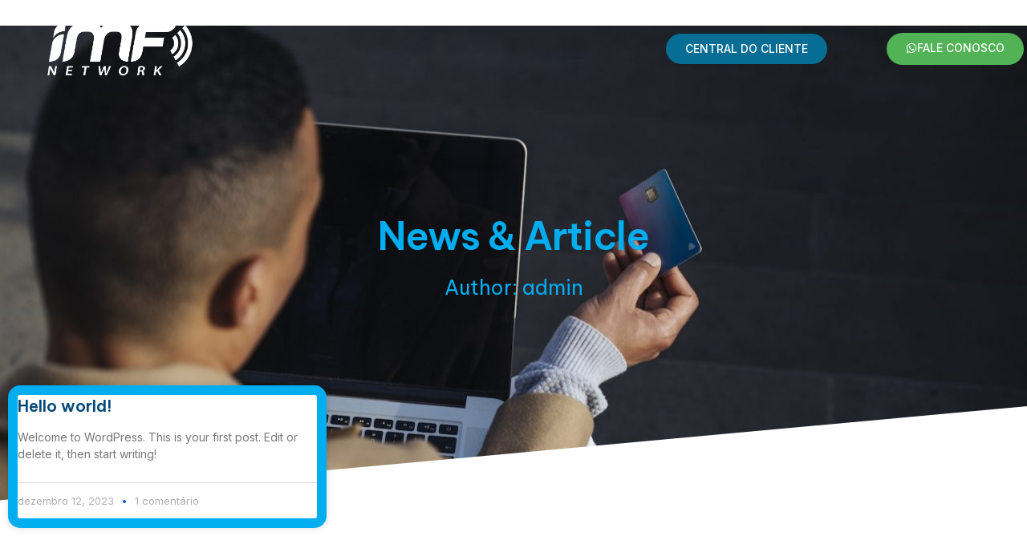

--- FILE ---
content_type: text/css
request_url: https://imfnetwork.com.br/wp-content/uploads/elementor/css/post-93.css?ver=1735904715
body_size: 4607
content:
.elementor-93 .elementor-element.elementor-element-4e0ca82c > .elementor-container > .elementor-column > .elementor-widget-wrap{align-content:center;align-items:center;}.elementor-93 .elementor-element.elementor-element-4e0ca82c{transition:background 0.3s, border 0.3s, border-radius 0.3s, box-shadow 0.3s;margin-top:0%;margin-bottom:-7%;z-index:99;}.elementor-93 .elementor-element.elementor-element-4e0ca82c > .elementor-background-overlay{transition:background 0.3s, border-radius 0.3s, opacity 0.3s;}.elementor-93 .elementor-element.elementor-element-3232a366 > .elementor-element-populated{padding:0px 0px 0px 0px;}.elementor-93 .elementor-element.elementor-element-d461cc0 > .elementor-container > .elementor-column > .elementor-widget-wrap{align-content:center;align-items:center;}.elementor-bc-flex-widget .elementor-93 .elementor-element.elementor-element-4534dc31.elementor-column .elementor-widget-wrap{align-items:center;}.elementor-93 .elementor-element.elementor-element-4534dc31.elementor-column.elementor-element[data-element_type="column"] > .elementor-widget-wrap.elementor-element-populated{align-content:center;align-items:center;}.elementor-93 .elementor-element.elementor-element-4534dc31.elementor-column > .elementor-widget-wrap{justify-content:center;}.elementor-93 .elementor-element.elementor-element-4534dc31 > .elementor-element-populated{margin:0px 0px 0px 0px;--e-column-margin-right:0px;--e-column-margin-left:0px;}.elementor-93 .elementor-element.elementor-element-511164f2 .elementor-button{background-color:var( --e-global-color-secondary );fill:var( --e-global-color-4dc0611 );color:var( --e-global-color-4dc0611 );}.elementor-93 .elementor-element.elementor-element-511164f2 .elementor-button:hover, .elementor-93 .elementor-element.elementor-element-511164f2 .elementor-button:focus{background-color:var( --e-global-color-4dc0611 );color:#034879;}.elementor-93 .elementor-element.elementor-element-511164f2.elementor-element{--align-self:flex-start;}.elementor-93 .elementor-element.elementor-element-511164f2 .elementor-button:hover svg, .elementor-93 .elementor-element.elementor-element-511164f2 .elementor-button:focus svg{fill:#034879;}.elementor-bc-flex-widget .elementor-93 .elementor-element.elementor-element-730113c.elementor-column .elementor-widget-wrap{align-items:center;}.elementor-93 .elementor-element.elementor-element-730113c.elementor-column.elementor-element[data-element_type="column"] > .elementor-widget-wrap.elementor-element-populated{align-content:center;align-items:center;}.elementor-93 .elementor-element.elementor-element-730113c.elementor-column > .elementor-widget-wrap{justify-content:flex-end;}.elementor-93 .elementor-element.elementor-element-730113c > .elementor-element-populated{margin:0px 0px 0px 0px;--e-column-margin-right:0px;--e-column-margin-left:0px;padding:0px 0px 0px 0px;}.elementor-93 .elementor-element.elementor-element-65796d2 .elementor-button{background-color:#52B256;fill:var( --e-global-color-4dc0611 );color:var( --e-global-color-4dc0611 );}.elementor-93 .elementor-element.elementor-element-65796d2 .elementor-button:hover, .elementor-93 .elementor-element.elementor-element-65796d2 .elementor-button:focus{background-color:var( --e-global-color-4dc0611 );color:#034879;}.elementor-93 .elementor-element.elementor-element-65796d2.elementor-element{--align-self:flex-start;}.elementor-93 .elementor-element.elementor-element-65796d2 .elementor-button-content-wrapper{flex-direction:row;}.elementor-93 .elementor-element.elementor-element-65796d2 .elementor-button:hover svg, .elementor-93 .elementor-element.elementor-element-65796d2 .elementor-button:focus svg{fill:#034879;}@media(min-width:768px){.elementor-93 .elementor-element.elementor-element-29294f41{width:70%;}.elementor-93 .elementor-element.elementor-element-595f8897{width:30%;}.elementor-93 .elementor-element.elementor-element-4534dc31{width:47.969%;}.elementor-93 .elementor-element.elementor-element-730113c{width:18.363%;}}@media(max-width:1024px){.elementor-93 .elementor-element.elementor-element-4e0ca82c{margin-top:0em;margin-bottom:-7em;}}@media(max-width:767px){.elementor-93 .elementor-element.elementor-element-4e0ca82c{margin-top:0em;margin-bottom:-7em;}.elementor-93 .elementor-element.elementor-element-29294f41{width:80%;}.elementor-93 .elementor-element.elementor-element-595f8897{width:20%;}}@media(max-width:1024px) and (min-width:768px){.elementor-93 .elementor-element.elementor-element-3232a366{width:80%;}.elementor-93 .elementor-element.elementor-element-29294f41{width:88%;}.elementor-93 .elementor-element.elementor-element-595f8897{width:12%;}.elementor-93 .elementor-element.elementor-element-4534dc31{width:20%;}.elementor-93 .elementor-element.elementor-element-730113c{width:20%;}}

--- FILE ---
content_type: text/css
request_url: https://imfnetwork.com.br/wp-content/uploads/elementor/css/post-90.css?ver=1735904715
body_size: 14970
content:
.elementor-90 .elementor-element.elementor-element-36629ed7:not(.elementor-motion-effects-element-type-background), .elementor-90 .elementor-element.elementor-element-36629ed7 > .elementor-motion-effects-container > .elementor-motion-effects-layer{background-color:var( --e-global-color-044b931 );}.elementor-90 .elementor-element.elementor-element-36629ed7{transition:background 0.3s, border 0.3s, border-radius 0.3s, box-shadow 0.3s;padding:3em 0em 0em 0em;}.elementor-90 .elementor-element.elementor-element-36629ed7 > .elementor-background-overlay{transition:background 0.3s, border-radius 0.3s, opacity 0.3s;}.elementor-90 .elementor-element.elementor-element-76bcb3bf > .elementor-element-populated{padding:0px 0px 0px 0px;}.elementor-90 .elementor-element.elementor-element-4c86cee6{border-style:solid;border-width:0px 0px 1px 0px;border-color:var( --e-global-color-accent );padding:0em 0em 1em 0em;}.elementor-90 .elementor-element.elementor-element-32de268e > .elementor-element-populated{padding:1em 1em 1em 1em;}.elementor-90 .elementor-element.elementor-element-58c8a528{text-align:left;}.elementor-90 .elementor-element.elementor-element-185f5f69 > .elementor-element-populated{padding:1em 1em 1em 1em;}.elementor-90 .elementor-element.elementor-element-7434d0c6{--grid-template-columns:repeat(0, auto);--icon-size:21px;--grid-column-gap:5px;--grid-row-gap:0px;}.elementor-90 .elementor-element.elementor-element-7434d0c6 .elementor-widget-container{text-align:right;}.elementor-90 .elementor-element.elementor-element-7434d0c6 .elementor-social-icon{background-color:var( --e-global-color-secondary );}.elementor-90 .elementor-element.elementor-element-7434d0c6 .elementor-social-icon i{color:var( --e-global-color-4dc0611 );}.elementor-90 .elementor-element.elementor-element-7434d0c6 .elementor-social-icon svg{fill:var( --e-global-color-4dc0611 );}.elementor-90 .elementor-element.elementor-element-7434d0c6 .elementor-icon{border-radius:50% 50% 50% 50%;}.elementor-90 .elementor-element.elementor-element-7434d0c6 .elementor-social-icon:hover{background-color:var( --e-global-color-332724a );}.elementor-90 .elementor-element.elementor-element-7434d0c6 .elementor-social-icon:hover i{color:var( --e-global-color-text );}.elementor-90 .elementor-element.elementor-element-7434d0c6 .elementor-social-icon:hover svg{fill:var( --e-global-color-text );}.elementor-90 .elementor-element.elementor-element-776b612f{border-style:solid;border-width:0px 0px 1px 0px;border-color:var( --e-global-color-accent );padding:2em 0em 2em 0em;}.elementor-90 .elementor-element.elementor-element-124c35a9 > .elementor-element-populated{padding:1em 1em 1em 1em;}.elementor-90 .elementor-element.elementor-element-63937439 .elementor-heading-title{color:var( --e-global-color-text );}.elementor-90 .elementor-element.elementor-element-4cf7ca8e .elementor-icon-list-items:not(.elementor-inline-items) .elementor-icon-list-item:not(:last-child){padding-bottom:calc(14px/2);}.elementor-90 .elementor-element.elementor-element-4cf7ca8e .elementor-icon-list-items:not(.elementor-inline-items) .elementor-icon-list-item:not(:first-child){margin-top:calc(14px/2);}.elementor-90 .elementor-element.elementor-element-4cf7ca8e .elementor-icon-list-items.elementor-inline-items .elementor-icon-list-item{margin-right:calc(14px/2);margin-left:calc(14px/2);}.elementor-90 .elementor-element.elementor-element-4cf7ca8e .elementor-icon-list-items.elementor-inline-items{margin-right:calc(-14px/2);margin-left:calc(-14px/2);}body.rtl .elementor-90 .elementor-element.elementor-element-4cf7ca8e .elementor-icon-list-items.elementor-inline-items .elementor-icon-list-item:after{left:calc(-14px/2);}body:not(.rtl) .elementor-90 .elementor-element.elementor-element-4cf7ca8e .elementor-icon-list-items.elementor-inline-items .elementor-icon-list-item:after{right:calc(-14px/2);}.elementor-90 .elementor-element.elementor-element-4cf7ca8e .elementor-icon-list-icon i{color:var( --e-global-color-435bebe );transition:color 0.3s;}.elementor-90 .elementor-element.elementor-element-4cf7ca8e .elementor-icon-list-icon svg{fill:var( --e-global-color-435bebe );transition:fill 0.3s;}.elementor-90 .elementor-element.elementor-element-4cf7ca8e{--e-icon-list-icon-size:14px;--icon-vertical-offset:0px;}.elementor-90 .elementor-element.elementor-element-4cf7ca8e .elementor-icon-list-item > .elementor-icon-list-text, .elementor-90 .elementor-element.elementor-element-4cf7ca8e .elementor-icon-list-item > a{font-family:var( --e-global-typography-69c152f-font-family ), Sans-serif;font-size:var( --e-global-typography-69c152f-font-size );font-weight:var( --e-global-typography-69c152f-font-weight );line-height:var( --e-global-typography-69c152f-line-height );}.elementor-90 .elementor-element.elementor-element-4cf7ca8e .elementor-icon-list-text{color:var( --e-global-color-text );transition:color 0.3s;}.elementor-90 .elementor-element.elementor-element-4cf7ca8e .elementor-icon-list-item:hover .elementor-icon-list-text{color:var( --e-global-color-4dc0611 );}.elementor-90 .elementor-element.elementor-element-38bcd2ac > .elementor-element-populated{padding:1em 1em 1em 1em;}.elementor-90 .elementor-element.elementor-element-51f6805a > .elementor-element-populated{padding:1em 1em 1em 1em;}.elementor-90 .elementor-element.elementor-element-48226232 .elementor-heading-title{color:var( --e-global-color-text );}.elementor-90 .elementor-element.elementor-element-7b5f7850 .elementor-icon-list-items:not(.elementor-inline-items) .elementor-icon-list-item:not(:last-child){padding-bottom:calc(7px/2);}.elementor-90 .elementor-element.elementor-element-7b5f7850 .elementor-icon-list-items:not(.elementor-inline-items) .elementor-icon-list-item:not(:first-child){margin-top:calc(7px/2);}.elementor-90 .elementor-element.elementor-element-7b5f7850 .elementor-icon-list-items.elementor-inline-items .elementor-icon-list-item{margin-right:calc(7px/2);margin-left:calc(7px/2);}.elementor-90 .elementor-element.elementor-element-7b5f7850 .elementor-icon-list-items.elementor-inline-items{margin-right:calc(-7px/2);margin-left:calc(-7px/2);}body.rtl .elementor-90 .elementor-element.elementor-element-7b5f7850 .elementor-icon-list-items.elementor-inline-items .elementor-icon-list-item:after{left:calc(-7px/2);}body:not(.rtl) .elementor-90 .elementor-element.elementor-element-7b5f7850 .elementor-icon-list-items.elementor-inline-items .elementor-icon-list-item:after{right:calc(-7px/2);}.elementor-90 .elementor-element.elementor-element-7b5f7850 .elementor-icon-list-icon i{color:var( --e-global-color-435bebe );transition:color 0.3s;}.elementor-90 .elementor-element.elementor-element-7b5f7850 .elementor-icon-list-icon svg{fill:var( --e-global-color-435bebe );transition:fill 0.3s;}.elementor-90 .elementor-element.elementor-element-7b5f7850{--e-icon-list-icon-size:14px;--icon-vertical-offset:0px;}.elementor-90 .elementor-element.elementor-element-7b5f7850 .elementor-icon-list-item > .elementor-icon-list-text, .elementor-90 .elementor-element.elementor-element-7b5f7850 .elementor-icon-list-item > a{font-family:var( --e-global-typography-69c152f-font-family ), Sans-serif;font-size:var( --e-global-typography-69c152f-font-size );font-weight:var( --e-global-typography-69c152f-font-weight );line-height:var( --e-global-typography-69c152f-line-height );}.elementor-90 .elementor-element.elementor-element-7b5f7850 .elementor-icon-list-text{color:var( --e-global-color-text );transition:color 0.3s;}.elementor-90 .elementor-element.elementor-element-7b5f7850 .elementor-icon-list-item:hover .elementor-icon-list-text{color:var( --e-global-color-4dc0611 );}.elementor-90 .elementor-element.elementor-element-68ccdaa2 > .elementor-container > .elementor-column > .elementor-widget-wrap{align-content:center;align-items:center;}.elementor-90 .elementor-element.elementor-element-68ccdaa2{padding:1em 0em 1em 0em;}.elementor-90 .elementor-element.elementor-element-7d8a1a1f .elementor-heading-title{font-family:var( --e-global-typography-112b6c4-font-family ), Sans-serif;font-size:var( --e-global-typography-112b6c4-font-size );font-weight:var( --e-global-typography-112b6c4-font-weight );line-height:var( --e-global-typography-112b6c4-line-height );color:var( --e-global-color-text );}.elementor-90 .elementor-element.elementor-element-44df18cc .elementor-icon-list-icon i{color:var( --e-global-color-435bebe );transition:color 0.3s;}.elementor-90 .elementor-element.elementor-element-44df18cc .elementor-icon-list-icon svg{fill:var( --e-global-color-435bebe );transition:fill 0.3s;}.elementor-90 .elementor-element.elementor-element-44df18cc{--e-icon-list-icon-size:14px;--icon-vertical-offset:0px;}.elementor-90 .elementor-element.elementor-element-44df18cc .elementor-icon-list-item > .elementor-icon-list-text, .elementor-90 .elementor-element.elementor-element-44df18cc .elementor-icon-list-item > a{font-family:var( --e-global-typography-112b6c4-font-family ), Sans-serif;font-size:var( --e-global-typography-112b6c4-font-size );font-weight:var( --e-global-typography-112b6c4-font-weight );line-height:var( --e-global-typography-112b6c4-line-height );}.elementor-90 .elementor-element.elementor-element-44df18cc .elementor-icon-list-text{color:var( --e-global-color-text );transition:color 0.3s;}.elementor-90 .elementor-element.elementor-element-44df18cc .elementor-icon-list-item:hover .elementor-icon-list-text{color:var( --e-global-color-435bebe );}@media(max-width:1024px) and (min-width:768px){.elementor-90 .elementor-element.elementor-element-124c35a9{width:25%;}.elementor-90 .elementor-element.elementor-element-55e5eb49{width:100%;}.elementor-90 .elementor-element.elementor-element-1a717bb7{width:100%;}}@media(min-width:2400px){.elementor-90 .elementor-element.elementor-element-4cf7ca8e .elementor-icon-list-item > .elementor-icon-list-text, .elementor-90 .elementor-element.elementor-element-4cf7ca8e .elementor-icon-list-item > a{font-size:var( --e-global-typography-69c152f-font-size );line-height:var( --e-global-typography-69c152f-line-height );}.elementor-90 .elementor-element.elementor-element-7b5f7850 .elementor-icon-list-item > .elementor-icon-list-text, .elementor-90 .elementor-element.elementor-element-7b5f7850 .elementor-icon-list-item > a{font-size:var( --e-global-typography-69c152f-font-size );line-height:var( --e-global-typography-69c152f-line-height );}.elementor-90 .elementor-element.elementor-element-7d8a1a1f .elementor-heading-title{font-size:var( --e-global-typography-112b6c4-font-size );line-height:var( --e-global-typography-112b6c4-line-height );}.elementor-90 .elementor-element.elementor-element-44df18cc .elementor-icon-list-item > .elementor-icon-list-text, .elementor-90 .elementor-element.elementor-element-44df18cc .elementor-icon-list-item > a{font-size:var( --e-global-typography-112b6c4-font-size );line-height:var( --e-global-typography-112b6c4-line-height );}}@media(max-width:1366px){.elementor-90 .elementor-element.elementor-element-4cf7ca8e .elementor-icon-list-item > .elementor-icon-list-text, .elementor-90 .elementor-element.elementor-element-4cf7ca8e .elementor-icon-list-item > a{font-size:var( --e-global-typography-69c152f-font-size );line-height:var( --e-global-typography-69c152f-line-height );}.elementor-90 .elementor-element.elementor-element-7b5f7850 .elementor-icon-list-item > .elementor-icon-list-text, .elementor-90 .elementor-element.elementor-element-7b5f7850 .elementor-icon-list-item > a{font-size:var( --e-global-typography-69c152f-font-size );line-height:var( --e-global-typography-69c152f-line-height );}.elementor-90 .elementor-element.elementor-element-7d8a1a1f .elementor-heading-title{font-size:var( --e-global-typography-112b6c4-font-size );line-height:var( --e-global-typography-112b6c4-line-height );}.elementor-90 .elementor-element.elementor-element-44df18cc .elementor-icon-list-item > .elementor-icon-list-text, .elementor-90 .elementor-element.elementor-element-44df18cc .elementor-icon-list-item > a{font-size:var( --e-global-typography-112b6c4-font-size );line-height:var( --e-global-typography-112b6c4-line-height );}}@media(max-width:1024px){.elementor-90 .elementor-element.elementor-element-4cf7ca8e .elementor-icon-list-item > .elementor-icon-list-text, .elementor-90 .elementor-element.elementor-element-4cf7ca8e .elementor-icon-list-item > a{font-size:var( --e-global-typography-69c152f-font-size );line-height:var( --e-global-typography-69c152f-line-height );}.elementor-90 .elementor-element.elementor-element-7b5f7850 .elementor-icon-list-item > .elementor-icon-list-text, .elementor-90 .elementor-element.elementor-element-7b5f7850 .elementor-icon-list-item > a{font-size:var( --e-global-typography-69c152f-font-size );line-height:var( --e-global-typography-69c152f-line-height );}.elementor-90 .elementor-element.elementor-element-7d8a1a1f{text-align:center;}.elementor-90 .elementor-element.elementor-element-7d8a1a1f .elementor-heading-title{font-size:var( --e-global-typography-112b6c4-font-size );line-height:var( --e-global-typography-112b6c4-line-height );}.elementor-90 .elementor-element.elementor-element-44df18cc .elementor-icon-list-item > .elementor-icon-list-text, .elementor-90 .elementor-element.elementor-element-44df18cc .elementor-icon-list-item > a{font-size:var( --e-global-typography-112b6c4-font-size );line-height:var( --e-global-typography-112b6c4-line-height );}}@media(max-width:767px){.elementor-90 .elementor-element.elementor-element-36629ed7{padding:2em 0em 0em 0em;}.elementor-90 .elementor-element.elementor-element-58c8a528{text-align:center;}.elementor-90 .elementor-element.elementor-element-58c8a528 img{width:50%;}.elementor-90 .elementor-element.elementor-element-7434d0c6 .elementor-widget-container{text-align:center;}.elementor-90 .elementor-element.elementor-element-7434d0c6{--icon-size:14px;}.elementor-90 .elementor-element.elementor-element-4cf7ca8e .elementor-icon-list-item > .elementor-icon-list-text, .elementor-90 .elementor-element.elementor-element-4cf7ca8e .elementor-icon-list-item > a{font-size:var( --e-global-typography-69c152f-font-size );line-height:var( --e-global-typography-69c152f-line-height );}.elementor-90 .elementor-element.elementor-element-38bcd2ac{width:50%;}.elementor-90 .elementor-element.elementor-element-51f6805a{width:50%;}.elementor-90 .elementor-element.elementor-element-7b5f7850 .elementor-icon-list-item > .elementor-icon-list-text, .elementor-90 .elementor-element.elementor-element-7b5f7850 .elementor-icon-list-item > a{font-size:var( --e-global-typography-69c152f-font-size );line-height:var( --e-global-typography-69c152f-line-height );}.elementor-90 .elementor-element.elementor-element-7d8a1a1f .elementor-heading-title{font-size:var( --e-global-typography-112b6c4-font-size );line-height:var( --e-global-typography-112b6c4-line-height );}.elementor-90 .elementor-element.elementor-element-44df18cc .elementor-icon-list-item > .elementor-icon-list-text, .elementor-90 .elementor-element.elementor-element-44df18cc .elementor-icon-list-item > a{font-size:var( --e-global-typography-112b6c4-font-size );line-height:var( --e-global-typography-112b6c4-line-height );}}

--- FILE ---
content_type: text/css
request_url: https://imfnetwork.com.br/wp-content/uploads/elementor/css/post-96.css?ver=1735923321
body_size: 8953
content:
.elementor-96 .elementor-element.elementor-element-414dff46:not(.elementor-motion-effects-element-type-background), .elementor-96 .elementor-element.elementor-element-414dff46 > .elementor-motion-effects-container > .elementor-motion-effects-layer{background-image:url("https://imfnetwork.com.br/wp-content/uploads/2023/12/back-view-of-man-sitting-outdoors-with-laptop-doing-payment-with-credit-card.jpg");background-position:center center;background-repeat:no-repeat;background-size:cover;}.elementor-96 .elementor-element.elementor-element-414dff46 > .elementor-background-overlay{background-color:transparent;background-image:linear-gradient(215deg, var( --e-global-color-044b931 ) 0%, #005AD980 100%);opacity:1;transition:background 0.3s, border-radius 0.3s, opacity 0.3s;}.elementor-96 .elementor-element.elementor-element-414dff46{transition:background 0.3s, border 0.3s, border-radius 0.3s, box-shadow 0.3s;padding:7% 0% 0% 0%;}.elementor-96 .elementor-element.elementor-element-414dff46 > .elementor-shape-bottom svg{height:125px;transform:translateX(-50%) rotateY(180deg);}.elementor-96 .elementor-element.elementor-element-414dff46 > .elementor-shape-bottom{z-index:2;pointer-events:none;}.elementor-96 .elementor-element.elementor-element-418e01bd > .elementor-element-populated{padding:0px 0px 0px 0px;}.elementor-96 .elementor-element.elementor-element-5942e643 > .elementor-container{max-width:720px;}.elementor-96 .elementor-element.elementor-element-5942e643{padding:7em 0em 14em 0em;}.elementor-96 .elementor-element.elementor-element-5fbb7efc > .elementor-element-populated{padding:2em 2em 2em 2em;}.elementor-96 .elementor-element.elementor-element-68521e55{text-align:center;}.elementor-96 .elementor-element.elementor-element-68521e55 .elementor-heading-title{color:var( --e-global-color-text );}.elementor-96 .elementor-element.elementor-element-7b91e028{text-align:center;}.elementor-96 .elementor-element.elementor-element-7b91e028 .elementor-heading-title{color:var( --e-global-color-text );}.elementor-96 .elementor-element.elementor-element-43838e8e{padding:0em 0em 7em 0em;z-index:3;}.elementor-96 .elementor-element.elementor-element-45bf052 > .elementor-element-populated{margin:-10em 0em 0em 0em;--e-column-margin-right:0em;--e-column-margin-left:0em;}.elementor-96 .elementor-element.elementor-element-19b3b5fd{--grid-row-gap:35px;--grid-column-gap:35px;}.elementor-96 .elementor-element.elementor-element-19b3b5fd .elementor-posts-container .elementor-post__thumbnail{padding-bottom:calc( 0.66 * 100% );}.elementor-96 .elementor-element.elementor-element-19b3b5fd:after{content:"0.66";}.elementor-96 .elementor-element.elementor-element-19b3b5fd .elementor-post__thumbnail__link{width:100%;}.elementor-96 .elementor-element.elementor-element-19b3b5fd .elementor-post__meta-data span + span:before{content:"•";}.elementor-96 .elementor-element.elementor-element-19b3b5fd .elementor-post__card{border-color:var( --e-global-color-text );border-width:12px;border-radius:15px;}.elementor-96 .elementor-element.elementor-element-19b3b5fd .elementor-post__text{padding:0 0px;margin-top:0px;}.elementor-96 .elementor-element.elementor-element-19b3b5fd .elementor-post__meta-data{padding:10px 0px;font-family:var( --e-global-typography-112b6c4-font-family ), Sans-serif;font-size:var( --e-global-typography-112b6c4-font-size );font-weight:var( --e-global-typography-112b6c4-font-weight );line-height:var( --e-global-typography-112b6c4-line-height );}.elementor-96 .elementor-element.elementor-element-19b3b5fd .elementor-post__avatar{padding-right:0px;padding-left:0px;}.elementor-96 .elementor-element.elementor-element-19b3b5fd .elementor-post__card .elementor-post__meta-data{border-top-color:var( --e-global-color-4d462f5 );}.elementor-96 .elementor-element.elementor-element-19b3b5fd .elementor-post__badge{right:0;}.elementor-96 .elementor-element.elementor-element-19b3b5fd .elementor-post__card .elementor-post__badge{background-color:var( --e-global-color-58a3f5b );color:var( --e-global-color-text );margin:14px;}.elementor-96 .elementor-element.elementor-element-19b3b5fd .elementor-post__title, .elementor-96 .elementor-element.elementor-element-19b3b5fd .elementor-post__title a{font-family:var( --e-global-typography-7044a64-font-family ), Sans-serif;font-size:var( --e-global-typography-7044a64-font-size );font-weight:var( --e-global-typography-7044a64-font-weight );line-height:var( --e-global-typography-7044a64-line-height );}.elementor-96 .elementor-element.elementor-element-19b3b5fd .elementor-post__title{margin-bottom:14px;}.elementor-96 .elementor-element.elementor-element-19b3b5fd .elementor-post__meta-data span:before{color:var( --e-global-color-58a3f5b );}.elementor-96 .elementor-element.elementor-element-19b3b5fd .elementor-post__excerpt p{font-family:var( --e-global-typography-69c152f-font-family ), Sans-serif;font-size:var( --e-global-typography-69c152f-font-size );font-weight:var( --e-global-typography-69c152f-font-weight );line-height:var( --e-global-typography-69c152f-line-height );}@media(max-width:1366px){.elementor-96 .elementor-element.elementor-element-19b3b5fd .elementor-post__title, .elementor-96 .elementor-element.elementor-element-19b3b5fd .elementor-post__title a{font-size:var( --e-global-typography-7044a64-font-size );line-height:var( --e-global-typography-7044a64-line-height );}.elementor-96 .elementor-element.elementor-element-19b3b5fd .elementor-post__meta-data{font-size:var( --e-global-typography-112b6c4-font-size );line-height:var( --e-global-typography-112b6c4-line-height );}.elementor-96 .elementor-element.elementor-element-19b3b5fd .elementor-post__excerpt p{font-size:var( --e-global-typography-69c152f-font-size );line-height:var( --e-global-typography-69c152f-line-height );}}@media(max-width:1024px){.elementor-96 .elementor-element.elementor-element-414dff46{padding:7em 0em 0em 0em;}.elementor-96 .elementor-element.elementor-element-5942e643{padding:3em 0em 10em 0em;}.elementor-96 .elementor-element.elementor-element-43838e8e{padding:0em 1em 3em 1em;}.elementor-96 .elementor-element.elementor-element-19b3b5fd{--grid-row-gap:28px;--grid-column-gap:28px;}.elementor-96 .elementor-element.elementor-element-19b3b5fd .elementor-post__title, .elementor-96 .elementor-element.elementor-element-19b3b5fd .elementor-post__title a{font-size:var( --e-global-typography-7044a64-font-size );line-height:var( --e-global-typography-7044a64-line-height );}.elementor-96 .elementor-element.elementor-element-19b3b5fd .elementor-post__meta-data{font-size:var( --e-global-typography-112b6c4-font-size );line-height:var( --e-global-typography-112b6c4-line-height );}.elementor-96 .elementor-element.elementor-element-19b3b5fd .elementor-post__excerpt p{font-size:var( --e-global-typography-69c152f-font-size );line-height:var( --e-global-typography-69c152f-line-height );}}@media(max-width:767px){.elementor-96 .elementor-element.elementor-element-5fbb7efc > .elementor-widget-wrap > .elementor-widget:not(.elementor-widget__width-auto):not(.elementor-widget__width-initial):not(:last-child):not(.elementor-absolute){margin-bottom:14px;}.elementor-96 .elementor-element.elementor-element-5fbb7efc > .elementor-element-populated{padding:21px 21px 21px 21px;}.elementor-96 .elementor-element.elementor-element-43838e8e{padding:0em 0em 2em 0em;}.elementor-96 .elementor-element.elementor-element-19b3b5fd .elementor-posts-container .elementor-post__thumbnail{padding-bottom:calc( 0.66 * 100% );}.elementor-96 .elementor-element.elementor-element-19b3b5fd:after{content:"0.66";}.elementor-96 .elementor-element.elementor-element-19b3b5fd .elementor-post__thumbnail__link{width:100%;}.elementor-96 .elementor-element.elementor-element-19b3b5fd .elementor-post__title, .elementor-96 .elementor-element.elementor-element-19b3b5fd .elementor-post__title a{font-size:var( --e-global-typography-7044a64-font-size );line-height:var( --e-global-typography-7044a64-line-height );}.elementor-96 .elementor-element.elementor-element-19b3b5fd .elementor-post__meta-data{font-size:var( --e-global-typography-112b6c4-font-size );line-height:var( --e-global-typography-112b6c4-line-height );}.elementor-96 .elementor-element.elementor-element-19b3b5fd .elementor-post__excerpt p{font-size:var( --e-global-typography-69c152f-font-size );line-height:var( --e-global-typography-69c152f-line-height );}}@media(min-width:2400px){.elementor-96 .elementor-element.elementor-element-19b3b5fd .elementor-post__title, .elementor-96 .elementor-element.elementor-element-19b3b5fd .elementor-post__title a{font-size:var( --e-global-typography-7044a64-font-size );line-height:var( --e-global-typography-7044a64-line-height );}.elementor-96 .elementor-element.elementor-element-19b3b5fd .elementor-post__meta-data{font-size:var( --e-global-typography-112b6c4-font-size );line-height:var( --e-global-typography-112b6c4-line-height );}.elementor-96 .elementor-element.elementor-element-19b3b5fd .elementor-post__excerpt p{font-size:var( --e-global-typography-69c152f-font-size );line-height:var( --e-global-typography-69c152f-line-height );}}